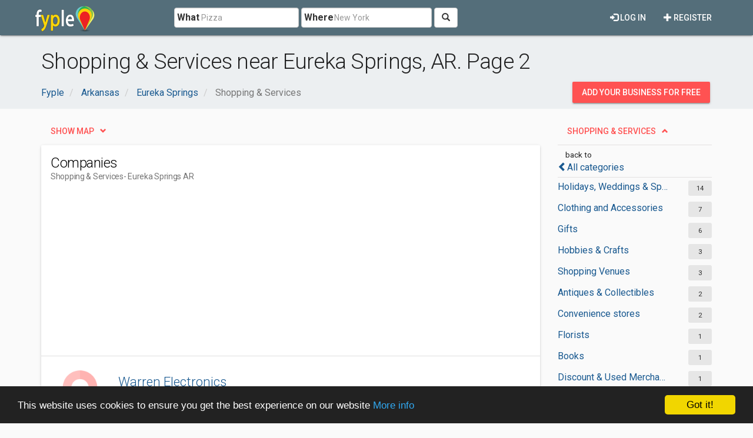

--- FILE ---
content_type: text/html; charset=utf-8
request_url: https://www.google.com/recaptcha/api2/aframe
body_size: 269
content:
<!DOCTYPE HTML><html><head><meta http-equiv="content-type" content="text/html; charset=UTF-8"></head><body><script nonce="DGyiCuxjG2PbWwdlp9rmdQ">/** Anti-fraud and anti-abuse applications only. See google.com/recaptcha */ try{var clients={'sodar':'https://pagead2.googlesyndication.com/pagead/sodar?'};window.addEventListener("message",function(a){try{if(a.source===window.parent){var b=JSON.parse(a.data);var c=clients[b['id']];if(c){var d=document.createElement('img');d.src=c+b['params']+'&rc='+(localStorage.getItem("rc::a")?sessionStorage.getItem("rc::b"):"");window.document.body.appendChild(d);sessionStorage.setItem("rc::e",parseInt(sessionStorage.getItem("rc::e")||0)+1);localStorage.setItem("rc::h",'1769370523339');}}}catch(b){}});window.parent.postMessage("_grecaptcha_ready", "*");}catch(b){}</script></body></html>